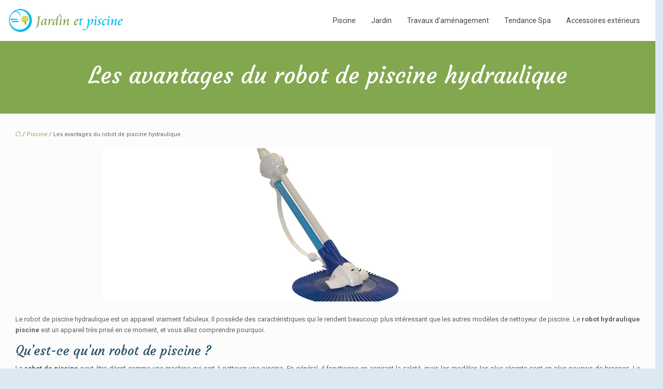

--- FILE ---
content_type: text/html; charset=UTF-8
request_url: https://www.jardinetpiscine.fr/les-avantages-du-robot-de-piscine-hydraulique/
body_size: 12042
content:
<!DOCTYPE html>
<html lang="fr-FR">
<head>
<meta charset="UTF-8" />
<meta name="viewport" content="width=device-width">
<link rel="shortcut icon" href="/wp-content/uploads/2015/10/jardin-et-piscine3-1.png" />
<script type="application/ld+json">
{
    "@context": "https://schema.org",
    "@graph": [
        {
            "@type": "WebSite",
            "@id": "https://www.jardinetpiscine.fr#website",
            "url": "https://www.jardinetpiscine.fr",
            "name": "Jardinet piscine",
            "inLanguage": "fr-FR",
            "publisher": {
                "@id": "https://www.jardinetpiscine.fr#organization"
            }
        },
        {
            "@type": "Organization",
            "@id": "https://www.jardinetpiscine.fr#organization",
            "name": "Jardinet piscine",
            "url": "https://www.jardinetpiscine.fr",
            "logo": {
                "@type": "ImageObject",
                "@id": "https://www.jardinetpiscine.fr#logo",
                "url": "https://www.jardinetpiscine.fr/wp-content/uploads/2022/04/jardin-et-piscine2.png"
            }
        },
        {
            "@type": "Person",
            "@id": "https://www.jardinetpiscine.fr/author/jardinet@piscine#person",
            "name": "jardinet@piscine",
            "jobTitle": "Rédaction Web",
            "url": "https://www.jardinetpiscine.fr/author/jardinet@piscine",
            "worksFor": {
                "@id": "https://www.jardinetpiscine.fr#organization"
            },
            "image": {
                "@type": "ImageObject",
                "url": ""
            }
        },
        {
            "@type": "WebPage",
            "@id": "https://www.jardinetpiscine.fr/les-avantages-du-robot-de-piscine-hydraulique/#webpage",
            "url": "https://www.jardinetpiscine.fr/les-avantages-du-robot-de-piscine-hydraulique/",
            "name": "Le robot de piscine hydraulique et ses particularités",
            "isPartOf": {
                "@id": "https://www.jardinetpiscine.fr#website"
            },
            "breadcrumb": {
                "@id": "https://www.jardinetpiscine.fr/les-avantages-du-robot-de-piscine-hydraulique/#breadcrumb"
            },
            "inLanguage": "fr_FR",
            "primaryImageOfPage": {
                "@id": "https://www.jardinetpiscine.fr/wp-content/uploads/2020/03/robot-de-piscine-hydraulique-1.jpg"
            }
        },
        {
            "@type": "Article",
            "@id": "https://www.jardinetpiscine.fr/les-avantages-du-robot-de-piscine-hydraulique/#article",
            "headline": "Les avantages du robot de piscine hydraulique",
            "description": "Grâce à ses nombreux atouts, le robot de piscine hydraulique est considéré par beaucoup d’utilisateurs comme le meilleur modèle de nettoyeur de piscine.",
            "mainEntityOfPage": {
                "@id": "https://www.jardinetpiscine.fr/les-avantages-du-robot-de-piscine-hydraulique/#webpage"
            },
            "image": {
                "@type": "ImageObject",
                "@id": "https://www.jardinetpiscine.fr/wp-content/uploads/2020/03/robot-de-piscine-hydraulique-1.jpg",
                "url": "https://www.jardinetpiscine.fr/wp-content/uploads/2020/03/robot-de-piscine-hydraulique-1.jpg",
                "width": 880,
                "height": 300,
                "alt": "robot de piscine hydraulique"
            },
            "wordCount": 940,
            "isAccessibleForFree": true,
            "articleSection": [
                "Piscine"
            ],
            "datePublished": "2020-03-18T12:13:56+00:00",
            "author": {
                "@id": "https://www.jardinetpiscine.fr/author/jardinet@piscine#person"
            },
            "publisher": {
                "@id": "https://www.jardinetpiscine.fr#organization"
            },
            "inLanguage": "fr-FR"
        },
        {
            "@type": "BreadcrumbList",
            "@id": "https://www.jardinetpiscine.fr/les-avantages-du-robot-de-piscine-hydraulique/#breadcrumb",
            "itemListElement": [
                {
                    "@type": "ListItem",
                    "position": 1,
                    "name": "Accueil",
                    "item": "https://www.jardinetpiscine.fr/"
                },
                {
                    "@type": "ListItem",
                    "position": 2,
                    "name": "Piscine",
                    "item": "https://www.jardinetpiscine.fr/piscine/"
                },
                {
                    "@type": "ListItem",
                    "position": 3,
                    "name": "Les avantages du robot de piscine hydraulique",
                    "item": "https://www.jardinetpiscine.fr/les-avantages-du-robot-de-piscine-hydraulique/"
                }
            ]
        }
    ]
}</script>
<meta name='robots' content='max-image-preview:large' />
<title>Le robot de piscine hydraulique et ses particularités</title><meta name="description" content="Grâce à ses nombreux atouts, le robot de piscine hydraulique est considéré par beaucoup d’utilisateurs comme le meilleur modèle de nettoyeur de piscine."><link rel="alternate" title="oEmbed (JSON)" type="application/json+oembed" href="https://www.jardinetpiscine.fr/wp-json/oembed/1.0/embed?url=https%3A%2F%2Fwww.jardinetpiscine.fr%2Fles-avantages-du-robot-de-piscine-hydraulique%2F" />
<link rel="alternate" title="oEmbed (XML)" type="text/xml+oembed" href="https://www.jardinetpiscine.fr/wp-json/oembed/1.0/embed?url=https%3A%2F%2Fwww.jardinetpiscine.fr%2Fles-avantages-du-robot-de-piscine-hydraulique%2F&#038;format=xml" />
<style id='wp-img-auto-sizes-contain-inline-css' type='text/css'>
img:is([sizes=auto i],[sizes^="auto," i]){contain-intrinsic-size:3000px 1500px}
/*# sourceURL=wp-img-auto-sizes-contain-inline-css */
</style>
<style id='wp-block-library-inline-css' type='text/css'>
:root{--wp-block-synced-color:#7a00df;--wp-block-synced-color--rgb:122,0,223;--wp-bound-block-color:var(--wp-block-synced-color);--wp-editor-canvas-background:#ddd;--wp-admin-theme-color:#007cba;--wp-admin-theme-color--rgb:0,124,186;--wp-admin-theme-color-darker-10:#006ba1;--wp-admin-theme-color-darker-10--rgb:0,107,160.5;--wp-admin-theme-color-darker-20:#005a87;--wp-admin-theme-color-darker-20--rgb:0,90,135;--wp-admin-border-width-focus:2px}@media (min-resolution:192dpi){:root{--wp-admin-border-width-focus:1.5px}}.wp-element-button{cursor:pointer}:root .has-very-light-gray-background-color{background-color:#eee}:root .has-very-dark-gray-background-color{background-color:#313131}:root .has-very-light-gray-color{color:#eee}:root .has-very-dark-gray-color{color:#313131}:root .has-vivid-green-cyan-to-vivid-cyan-blue-gradient-background{background:linear-gradient(135deg,#00d084,#0693e3)}:root .has-purple-crush-gradient-background{background:linear-gradient(135deg,#34e2e4,#4721fb 50%,#ab1dfe)}:root .has-hazy-dawn-gradient-background{background:linear-gradient(135deg,#faaca8,#dad0ec)}:root .has-subdued-olive-gradient-background{background:linear-gradient(135deg,#fafae1,#67a671)}:root .has-atomic-cream-gradient-background{background:linear-gradient(135deg,#fdd79a,#004a59)}:root .has-nightshade-gradient-background{background:linear-gradient(135deg,#330968,#31cdcf)}:root .has-midnight-gradient-background{background:linear-gradient(135deg,#020381,#2874fc)}:root{--wp--preset--font-size--normal:16px;--wp--preset--font-size--huge:42px}.has-regular-font-size{font-size:1em}.has-larger-font-size{font-size:2.625em}.has-normal-font-size{font-size:var(--wp--preset--font-size--normal)}.has-huge-font-size{font-size:var(--wp--preset--font-size--huge)}.has-text-align-center{text-align:center}.has-text-align-left{text-align:left}.has-text-align-right{text-align:right}.has-fit-text{white-space:nowrap!important}#end-resizable-editor-section{display:none}.aligncenter{clear:both}.items-justified-left{justify-content:flex-start}.items-justified-center{justify-content:center}.items-justified-right{justify-content:flex-end}.items-justified-space-between{justify-content:space-between}.screen-reader-text{border:0;clip-path:inset(50%);height:1px;margin:-1px;overflow:hidden;padding:0;position:absolute;width:1px;word-wrap:normal!important}.screen-reader-text:focus{background-color:#ddd;clip-path:none;color:#444;display:block;font-size:1em;height:auto;left:5px;line-height:normal;padding:15px 23px 14px;text-decoration:none;top:5px;width:auto;z-index:100000}html :where(.has-border-color){border-style:solid}html :where([style*=border-top-color]){border-top-style:solid}html :where([style*=border-right-color]){border-right-style:solid}html :where([style*=border-bottom-color]){border-bottom-style:solid}html :where([style*=border-left-color]){border-left-style:solid}html :where([style*=border-width]){border-style:solid}html :where([style*=border-top-width]){border-top-style:solid}html :where([style*=border-right-width]){border-right-style:solid}html :where([style*=border-bottom-width]){border-bottom-style:solid}html :where([style*=border-left-width]){border-left-style:solid}html :where(img[class*=wp-image-]){height:auto;max-width:100%}:where(figure){margin:0 0 1em}html :where(.is-position-sticky){--wp-admin--admin-bar--position-offset:var(--wp-admin--admin-bar--height,0px)}@media screen and (max-width:600px){html :where(.is-position-sticky){--wp-admin--admin-bar--position-offset:0px}}

/*# sourceURL=wp-block-library-inline-css */
</style><style id='global-styles-inline-css' type='text/css'>
:root{--wp--preset--aspect-ratio--square: 1;--wp--preset--aspect-ratio--4-3: 4/3;--wp--preset--aspect-ratio--3-4: 3/4;--wp--preset--aspect-ratio--3-2: 3/2;--wp--preset--aspect-ratio--2-3: 2/3;--wp--preset--aspect-ratio--16-9: 16/9;--wp--preset--aspect-ratio--9-16: 9/16;--wp--preset--color--black: #000000;--wp--preset--color--cyan-bluish-gray: #abb8c3;--wp--preset--color--white: #ffffff;--wp--preset--color--pale-pink: #f78da7;--wp--preset--color--vivid-red: #cf2e2e;--wp--preset--color--luminous-vivid-orange: #ff6900;--wp--preset--color--luminous-vivid-amber: #fcb900;--wp--preset--color--light-green-cyan: #7bdcb5;--wp--preset--color--vivid-green-cyan: #00d084;--wp--preset--color--pale-cyan-blue: #8ed1fc;--wp--preset--color--vivid-cyan-blue: #0693e3;--wp--preset--color--vivid-purple: #9b51e0;--wp--preset--color--base: #f9f9f9;--wp--preset--color--base-2: #ffffff;--wp--preset--color--contrast: #111111;--wp--preset--color--contrast-2: #636363;--wp--preset--color--contrast-3: #A4A4A4;--wp--preset--color--accent: #cfcabe;--wp--preset--color--accent-2: #c2a990;--wp--preset--color--accent-3: #d8613c;--wp--preset--color--accent-4: #b1c5a4;--wp--preset--color--accent-5: #b5bdbc;--wp--preset--gradient--vivid-cyan-blue-to-vivid-purple: linear-gradient(135deg,rgb(6,147,227) 0%,rgb(155,81,224) 100%);--wp--preset--gradient--light-green-cyan-to-vivid-green-cyan: linear-gradient(135deg,rgb(122,220,180) 0%,rgb(0,208,130) 100%);--wp--preset--gradient--luminous-vivid-amber-to-luminous-vivid-orange: linear-gradient(135deg,rgb(252,185,0) 0%,rgb(255,105,0) 100%);--wp--preset--gradient--luminous-vivid-orange-to-vivid-red: linear-gradient(135deg,rgb(255,105,0) 0%,rgb(207,46,46) 100%);--wp--preset--gradient--very-light-gray-to-cyan-bluish-gray: linear-gradient(135deg,rgb(238,238,238) 0%,rgb(169,184,195) 100%);--wp--preset--gradient--cool-to-warm-spectrum: linear-gradient(135deg,rgb(74,234,220) 0%,rgb(151,120,209) 20%,rgb(207,42,186) 40%,rgb(238,44,130) 60%,rgb(251,105,98) 80%,rgb(254,248,76) 100%);--wp--preset--gradient--blush-light-purple: linear-gradient(135deg,rgb(255,206,236) 0%,rgb(152,150,240) 100%);--wp--preset--gradient--blush-bordeaux: linear-gradient(135deg,rgb(254,205,165) 0%,rgb(254,45,45) 50%,rgb(107,0,62) 100%);--wp--preset--gradient--luminous-dusk: linear-gradient(135deg,rgb(255,203,112) 0%,rgb(199,81,192) 50%,rgb(65,88,208) 100%);--wp--preset--gradient--pale-ocean: linear-gradient(135deg,rgb(255,245,203) 0%,rgb(182,227,212) 50%,rgb(51,167,181) 100%);--wp--preset--gradient--electric-grass: linear-gradient(135deg,rgb(202,248,128) 0%,rgb(113,206,126) 100%);--wp--preset--gradient--midnight: linear-gradient(135deg,rgb(2,3,129) 0%,rgb(40,116,252) 100%);--wp--preset--gradient--gradient-1: linear-gradient(to bottom, #cfcabe 0%, #F9F9F9 100%);--wp--preset--gradient--gradient-2: linear-gradient(to bottom, #C2A990 0%, #F9F9F9 100%);--wp--preset--gradient--gradient-3: linear-gradient(to bottom, #D8613C 0%, #F9F9F9 100%);--wp--preset--gradient--gradient-4: linear-gradient(to bottom, #B1C5A4 0%, #F9F9F9 100%);--wp--preset--gradient--gradient-5: linear-gradient(to bottom, #B5BDBC 0%, #F9F9F9 100%);--wp--preset--gradient--gradient-6: linear-gradient(to bottom, #A4A4A4 0%, #F9F9F9 100%);--wp--preset--gradient--gradient-7: linear-gradient(to bottom, #cfcabe 50%, #F9F9F9 50%);--wp--preset--gradient--gradient-8: linear-gradient(to bottom, #C2A990 50%, #F9F9F9 50%);--wp--preset--gradient--gradient-9: linear-gradient(to bottom, #D8613C 50%, #F9F9F9 50%);--wp--preset--gradient--gradient-10: linear-gradient(to bottom, #B1C5A4 50%, #F9F9F9 50%);--wp--preset--gradient--gradient-11: linear-gradient(to bottom, #B5BDBC 50%, #F9F9F9 50%);--wp--preset--gradient--gradient-12: linear-gradient(to bottom, #A4A4A4 50%, #F9F9F9 50%);--wp--preset--font-size--small: 13px;--wp--preset--font-size--medium: 20px;--wp--preset--font-size--large: 36px;--wp--preset--font-size--x-large: 42px;--wp--preset--spacing--20: min(1.5rem, 2vw);--wp--preset--spacing--30: min(2.5rem, 3vw);--wp--preset--spacing--40: min(4rem, 5vw);--wp--preset--spacing--50: min(6.5rem, 8vw);--wp--preset--spacing--60: min(10.5rem, 13vw);--wp--preset--spacing--70: 3.38rem;--wp--preset--spacing--80: 5.06rem;--wp--preset--spacing--10: 1rem;--wp--preset--shadow--natural: 6px 6px 9px rgba(0, 0, 0, 0.2);--wp--preset--shadow--deep: 12px 12px 50px rgba(0, 0, 0, 0.4);--wp--preset--shadow--sharp: 6px 6px 0px rgba(0, 0, 0, 0.2);--wp--preset--shadow--outlined: 6px 6px 0px -3px rgb(255, 255, 255), 6px 6px rgb(0, 0, 0);--wp--preset--shadow--crisp: 6px 6px 0px rgb(0, 0, 0);}:root { --wp--style--global--content-size: 1320px;--wp--style--global--wide-size: 1920px; }:where(body) { margin: 0; }.wp-site-blocks { padding-top: var(--wp--style--root--padding-top); padding-bottom: var(--wp--style--root--padding-bottom); }.has-global-padding { padding-right: var(--wp--style--root--padding-right); padding-left: var(--wp--style--root--padding-left); }.has-global-padding > .alignfull { margin-right: calc(var(--wp--style--root--padding-right) * -1); margin-left: calc(var(--wp--style--root--padding-left) * -1); }.has-global-padding :where(:not(.alignfull.is-layout-flow) > .has-global-padding:not(.wp-block-block, .alignfull)) { padding-right: 0; padding-left: 0; }.has-global-padding :where(:not(.alignfull.is-layout-flow) > .has-global-padding:not(.wp-block-block, .alignfull)) > .alignfull { margin-left: 0; margin-right: 0; }.wp-site-blocks > .alignleft { float: left; margin-right: 2em; }.wp-site-blocks > .alignright { float: right; margin-left: 2em; }.wp-site-blocks > .aligncenter { justify-content: center; margin-left: auto; margin-right: auto; }:where(.wp-site-blocks) > * { margin-block-start: 1.2rem; margin-block-end: 0; }:where(.wp-site-blocks) > :first-child { margin-block-start: 0; }:where(.wp-site-blocks) > :last-child { margin-block-end: 0; }:root { --wp--style--block-gap: 1.2rem; }:root :where(.is-layout-flow) > :first-child{margin-block-start: 0;}:root :where(.is-layout-flow) > :last-child{margin-block-end: 0;}:root :where(.is-layout-flow) > *{margin-block-start: 1.2rem;margin-block-end: 0;}:root :where(.is-layout-constrained) > :first-child{margin-block-start: 0;}:root :where(.is-layout-constrained) > :last-child{margin-block-end: 0;}:root :where(.is-layout-constrained) > *{margin-block-start: 1.2rem;margin-block-end: 0;}:root :where(.is-layout-flex){gap: 1.2rem;}:root :where(.is-layout-grid){gap: 1.2rem;}.is-layout-flow > .alignleft{float: left;margin-inline-start: 0;margin-inline-end: 2em;}.is-layout-flow > .alignright{float: right;margin-inline-start: 2em;margin-inline-end: 0;}.is-layout-flow > .aligncenter{margin-left: auto !important;margin-right: auto !important;}.is-layout-constrained > .alignleft{float: left;margin-inline-start: 0;margin-inline-end: 2em;}.is-layout-constrained > .alignright{float: right;margin-inline-start: 2em;margin-inline-end: 0;}.is-layout-constrained > .aligncenter{margin-left: auto !important;margin-right: auto !important;}.is-layout-constrained > :where(:not(.alignleft):not(.alignright):not(.alignfull)){max-width: var(--wp--style--global--content-size);margin-left: auto !important;margin-right: auto !important;}.is-layout-constrained > .alignwide{max-width: var(--wp--style--global--wide-size);}body .is-layout-flex{display: flex;}.is-layout-flex{flex-wrap: wrap;align-items: center;}.is-layout-flex > :is(*, div){margin: 0;}body .is-layout-grid{display: grid;}.is-layout-grid > :is(*, div){margin: 0;}body{--wp--style--root--padding-top: 0px;--wp--style--root--padding-right: var(--wp--preset--spacing--50);--wp--style--root--padding-bottom: 0px;--wp--style--root--padding-left: var(--wp--preset--spacing--50);}a:where(:not(.wp-element-button)){text-decoration: underline;}:root :where(a:where(:not(.wp-element-button)):hover){text-decoration: none;}:root :where(.wp-element-button, .wp-block-button__link){background-color: var(--wp--preset--color--contrast);border-radius: .33rem;border-color: var(--wp--preset--color--contrast);border-width: 0;color: var(--wp--preset--color--base);font-family: inherit;font-size: var(--wp--preset--font-size--small);font-style: normal;font-weight: 500;letter-spacing: inherit;line-height: inherit;padding-top: 0.6rem;padding-right: 1rem;padding-bottom: 0.6rem;padding-left: 1rem;text-decoration: none;text-transform: inherit;}:root :where(.wp-element-button:hover, .wp-block-button__link:hover){background-color: var(--wp--preset--color--contrast-2);border-color: var(--wp--preset--color--contrast-2);color: var(--wp--preset--color--base);}:root :where(.wp-element-button:focus, .wp-block-button__link:focus){background-color: var(--wp--preset--color--contrast-2);border-color: var(--wp--preset--color--contrast-2);color: var(--wp--preset--color--base);outline-color: var(--wp--preset--color--contrast);outline-offset: 2px;outline-style: dotted;outline-width: 1px;}:root :where(.wp-element-button:active, .wp-block-button__link:active){background-color: var(--wp--preset--color--contrast);color: var(--wp--preset--color--base);}:root :where(.wp-element-caption, .wp-block-audio figcaption, .wp-block-embed figcaption, .wp-block-gallery figcaption, .wp-block-image figcaption, .wp-block-table figcaption, .wp-block-video figcaption){color: var(--wp--preset--color--contrast-2);font-family: var(--wp--preset--font-family--body);font-size: 0.8rem;}.has-black-color{color: var(--wp--preset--color--black) !important;}.has-cyan-bluish-gray-color{color: var(--wp--preset--color--cyan-bluish-gray) !important;}.has-white-color{color: var(--wp--preset--color--white) !important;}.has-pale-pink-color{color: var(--wp--preset--color--pale-pink) !important;}.has-vivid-red-color{color: var(--wp--preset--color--vivid-red) !important;}.has-luminous-vivid-orange-color{color: var(--wp--preset--color--luminous-vivid-orange) !important;}.has-luminous-vivid-amber-color{color: var(--wp--preset--color--luminous-vivid-amber) !important;}.has-light-green-cyan-color{color: var(--wp--preset--color--light-green-cyan) !important;}.has-vivid-green-cyan-color{color: var(--wp--preset--color--vivid-green-cyan) !important;}.has-pale-cyan-blue-color{color: var(--wp--preset--color--pale-cyan-blue) !important;}.has-vivid-cyan-blue-color{color: var(--wp--preset--color--vivid-cyan-blue) !important;}.has-vivid-purple-color{color: var(--wp--preset--color--vivid-purple) !important;}.has-base-color{color: var(--wp--preset--color--base) !important;}.has-base-2-color{color: var(--wp--preset--color--base-2) !important;}.has-contrast-color{color: var(--wp--preset--color--contrast) !important;}.has-contrast-2-color{color: var(--wp--preset--color--contrast-2) !important;}.has-contrast-3-color{color: var(--wp--preset--color--contrast-3) !important;}.has-accent-color{color: var(--wp--preset--color--accent) !important;}.has-accent-2-color{color: var(--wp--preset--color--accent-2) !important;}.has-accent-3-color{color: var(--wp--preset--color--accent-3) !important;}.has-accent-4-color{color: var(--wp--preset--color--accent-4) !important;}.has-accent-5-color{color: var(--wp--preset--color--accent-5) !important;}.has-black-background-color{background-color: var(--wp--preset--color--black) !important;}.has-cyan-bluish-gray-background-color{background-color: var(--wp--preset--color--cyan-bluish-gray) !important;}.has-white-background-color{background-color: var(--wp--preset--color--white) !important;}.has-pale-pink-background-color{background-color: var(--wp--preset--color--pale-pink) !important;}.has-vivid-red-background-color{background-color: var(--wp--preset--color--vivid-red) !important;}.has-luminous-vivid-orange-background-color{background-color: var(--wp--preset--color--luminous-vivid-orange) !important;}.has-luminous-vivid-amber-background-color{background-color: var(--wp--preset--color--luminous-vivid-amber) !important;}.has-light-green-cyan-background-color{background-color: var(--wp--preset--color--light-green-cyan) !important;}.has-vivid-green-cyan-background-color{background-color: var(--wp--preset--color--vivid-green-cyan) !important;}.has-pale-cyan-blue-background-color{background-color: var(--wp--preset--color--pale-cyan-blue) !important;}.has-vivid-cyan-blue-background-color{background-color: var(--wp--preset--color--vivid-cyan-blue) !important;}.has-vivid-purple-background-color{background-color: var(--wp--preset--color--vivid-purple) !important;}.has-base-background-color{background-color: var(--wp--preset--color--base) !important;}.has-base-2-background-color{background-color: var(--wp--preset--color--base-2) !important;}.has-contrast-background-color{background-color: var(--wp--preset--color--contrast) !important;}.has-contrast-2-background-color{background-color: var(--wp--preset--color--contrast-2) !important;}.has-contrast-3-background-color{background-color: var(--wp--preset--color--contrast-3) !important;}.has-accent-background-color{background-color: var(--wp--preset--color--accent) !important;}.has-accent-2-background-color{background-color: var(--wp--preset--color--accent-2) !important;}.has-accent-3-background-color{background-color: var(--wp--preset--color--accent-3) !important;}.has-accent-4-background-color{background-color: var(--wp--preset--color--accent-4) !important;}.has-accent-5-background-color{background-color: var(--wp--preset--color--accent-5) !important;}.has-black-border-color{border-color: var(--wp--preset--color--black) !important;}.has-cyan-bluish-gray-border-color{border-color: var(--wp--preset--color--cyan-bluish-gray) !important;}.has-white-border-color{border-color: var(--wp--preset--color--white) !important;}.has-pale-pink-border-color{border-color: var(--wp--preset--color--pale-pink) !important;}.has-vivid-red-border-color{border-color: var(--wp--preset--color--vivid-red) !important;}.has-luminous-vivid-orange-border-color{border-color: var(--wp--preset--color--luminous-vivid-orange) !important;}.has-luminous-vivid-amber-border-color{border-color: var(--wp--preset--color--luminous-vivid-amber) !important;}.has-light-green-cyan-border-color{border-color: var(--wp--preset--color--light-green-cyan) !important;}.has-vivid-green-cyan-border-color{border-color: var(--wp--preset--color--vivid-green-cyan) !important;}.has-pale-cyan-blue-border-color{border-color: var(--wp--preset--color--pale-cyan-blue) !important;}.has-vivid-cyan-blue-border-color{border-color: var(--wp--preset--color--vivid-cyan-blue) !important;}.has-vivid-purple-border-color{border-color: var(--wp--preset--color--vivid-purple) !important;}.has-base-border-color{border-color: var(--wp--preset--color--base) !important;}.has-base-2-border-color{border-color: var(--wp--preset--color--base-2) !important;}.has-contrast-border-color{border-color: var(--wp--preset--color--contrast) !important;}.has-contrast-2-border-color{border-color: var(--wp--preset--color--contrast-2) !important;}.has-contrast-3-border-color{border-color: var(--wp--preset--color--contrast-3) !important;}.has-accent-border-color{border-color: var(--wp--preset--color--accent) !important;}.has-accent-2-border-color{border-color: var(--wp--preset--color--accent-2) !important;}.has-accent-3-border-color{border-color: var(--wp--preset--color--accent-3) !important;}.has-accent-4-border-color{border-color: var(--wp--preset--color--accent-4) !important;}.has-accent-5-border-color{border-color: var(--wp--preset--color--accent-5) !important;}.has-vivid-cyan-blue-to-vivid-purple-gradient-background{background: var(--wp--preset--gradient--vivid-cyan-blue-to-vivid-purple) !important;}.has-light-green-cyan-to-vivid-green-cyan-gradient-background{background: var(--wp--preset--gradient--light-green-cyan-to-vivid-green-cyan) !important;}.has-luminous-vivid-amber-to-luminous-vivid-orange-gradient-background{background: var(--wp--preset--gradient--luminous-vivid-amber-to-luminous-vivid-orange) !important;}.has-luminous-vivid-orange-to-vivid-red-gradient-background{background: var(--wp--preset--gradient--luminous-vivid-orange-to-vivid-red) !important;}.has-very-light-gray-to-cyan-bluish-gray-gradient-background{background: var(--wp--preset--gradient--very-light-gray-to-cyan-bluish-gray) !important;}.has-cool-to-warm-spectrum-gradient-background{background: var(--wp--preset--gradient--cool-to-warm-spectrum) !important;}.has-blush-light-purple-gradient-background{background: var(--wp--preset--gradient--blush-light-purple) !important;}.has-blush-bordeaux-gradient-background{background: var(--wp--preset--gradient--blush-bordeaux) !important;}.has-luminous-dusk-gradient-background{background: var(--wp--preset--gradient--luminous-dusk) !important;}.has-pale-ocean-gradient-background{background: var(--wp--preset--gradient--pale-ocean) !important;}.has-electric-grass-gradient-background{background: var(--wp--preset--gradient--electric-grass) !important;}.has-midnight-gradient-background{background: var(--wp--preset--gradient--midnight) !important;}.has-gradient-1-gradient-background{background: var(--wp--preset--gradient--gradient-1) !important;}.has-gradient-2-gradient-background{background: var(--wp--preset--gradient--gradient-2) !important;}.has-gradient-3-gradient-background{background: var(--wp--preset--gradient--gradient-3) !important;}.has-gradient-4-gradient-background{background: var(--wp--preset--gradient--gradient-4) !important;}.has-gradient-5-gradient-background{background: var(--wp--preset--gradient--gradient-5) !important;}.has-gradient-6-gradient-background{background: var(--wp--preset--gradient--gradient-6) !important;}.has-gradient-7-gradient-background{background: var(--wp--preset--gradient--gradient-7) !important;}.has-gradient-8-gradient-background{background: var(--wp--preset--gradient--gradient-8) !important;}.has-gradient-9-gradient-background{background: var(--wp--preset--gradient--gradient-9) !important;}.has-gradient-10-gradient-background{background: var(--wp--preset--gradient--gradient-10) !important;}.has-gradient-11-gradient-background{background: var(--wp--preset--gradient--gradient-11) !important;}.has-gradient-12-gradient-background{background: var(--wp--preset--gradient--gradient-12) !important;}.has-small-font-size{font-size: var(--wp--preset--font-size--small) !important;}.has-medium-font-size{font-size: var(--wp--preset--font-size--medium) !important;}.has-large-font-size{font-size: var(--wp--preset--font-size--large) !important;}.has-x-large-font-size{font-size: var(--wp--preset--font-size--x-large) !important;}
/*# sourceURL=global-styles-inline-css */
</style>

<link rel='stylesheet' id='default-css' href='https://www.jardinetpiscine.fr/wp-content/themes/factory-templates-4/style.css?ver=ee8b9743e04ed60c4db0cf70a5db994c' type='text/css' media='all' />
<link rel='stylesheet' id='bootstrap5-css' href='https://www.jardinetpiscine.fr/wp-content/themes/factory-templates-4/css/bootstrap.min.css?ver=ee8b9743e04ed60c4db0cf70a5db994c' type='text/css' media='all' />
<link rel='stylesheet' id='bootstrap-icon-css' href='https://www.jardinetpiscine.fr/wp-content/themes/factory-templates-4/css/bootstrap-icons.css?ver=ee8b9743e04ed60c4db0cf70a5db994c' type='text/css' media='all' />
<link rel='stylesheet' id='global-css' href='https://www.jardinetpiscine.fr/wp-content/themes/factory-templates-4/css/global.css?ver=ee8b9743e04ed60c4db0cf70a5db994c' type='text/css' media='all' />
<link rel='stylesheet' id='light-theme-css' href='https://www.jardinetpiscine.fr/wp-content/themes/factory-templates-4/css/light.css?ver=ee8b9743e04ed60c4db0cf70a5db994c' type='text/css' media='all' />
<script type="text/javascript" src="https://code.jquery.com/jquery-3.2.1.min.js?ver=ee8b9743e04ed60c4db0cf70a5db994c" id="jquery3.2.1-js"></script>
<script type="text/javascript" src="https://www.jardinetpiscine.fr/wp-content/themes/factory-templates-4/js/fn.js?ver=ee8b9743e04ed60c4db0cf70a5db994c" id="default_script-js"></script>
<link rel="https://api.w.org/" href="https://www.jardinetpiscine.fr/wp-json/" /><link rel="alternate" title="JSON" type="application/json" href="https://www.jardinetpiscine.fr/wp-json/wp/v2/posts/694" /><link rel="EditURI" type="application/rsd+xml" title="RSD" href="https://www.jardinetpiscine.fr/xmlrpc.php?rsd" />
<link rel="canonical" href="https://www.jardinetpiscine.fr/les-avantages-du-robot-de-piscine-hydraulique/" />
<link rel='shortlink' href='https://www.jardinetpiscine.fr/?p=694' />
 
<meta name="google-site-verification" content="WsLhRw4_ionSH4jAMytAbKRLcGT3wwGtFeztLi8p_Xw" />
<script>
  (function(i,s,o,g,r,a,m){i['GoogleAnalyticsObject']=r;i[r]=i[r]||function(){
  (i[r].q=i[r].q||[]).push(arguments)},i[r].l=1*new Date();a=s.createElement(o),
  m=s.getElementsByTagName(o)[0];a.async=1;a.src=g;m.parentNode.insertBefore(a,m)
  })(window,document,'script','https://www.google-analytics.com/analytics.js','ga');

  ga('create', 'UA-71257553-10', 'auto');
  ga('send', 'pageview');

</script>
<meta name="google-site-verification" content="PFDrkqUzVGKpNAroud470x3sNBiJqdWFwUAGvwBLEeI" />
<link href="https://fonts.googleapis.com/css2?family=Courgette&family=Roboto:ital,wght@0,100;0,300;0,400;0,500;0,700;0,900;1,100;1,300;1,400;1,500;1,700;1,900&display=swap" rel="stylesheet"> 
<style type="text/css">
.default_color_background,.menu-bars{background-color : #83a74e }.default_color_text,a,h1 span,h2 span,h3 span,h4 span,h5 span,h6 span{color :#83a74e }.navigation li a,.navigation li.disabled,.navigation li.active a,.owl-dots .owl-dot.active span,.owl-dots .owl-dot:hover span{background-color: #83a74e;}
.block-spc{border-color:#83a74e}
.page-content a{color : #83a74e }.page-content a:hover{color : #3596d1 }nav.navbar{background-color:#fff} .main-navigation {padding:0px;}.main-navigation.scrolled{padding:0px;}.main-navigation nav li{padding:20px 15px;}.main-navigation  .logo-sticky{height: 35px;}@media(min-width:990px){nav li a{padding:0px!important}}nav li a{font-size:14px;}nav li a{line-height:24px;}nav li a{color:#444444!important;}nav li:hover > a,.current-menu-item > a{color:#83a74e!important;}.main-navigation .sub-menu{padding:0px}.main-navigation ul ul li{padding:10px}.archive h1{color:#fff!important;}.category .subheader,.single .subheader{padding:40px 15px }.archive h1{text-align:center!important;} .archive h1{font-size:45px}  .archive h2,.cat-description h2{font-size:25px} .archive h2 a,.cat-description h2{color:#444444!important;}.archive .readmore{background-color:#83a74e;}.archive .readmore{color:#fff;}.archive .readmore:hover{background-color:#3596d1;}.archive .readmore:hover{color:#fff;}.archive .readmore{padding:8px 20px;}.archive .readmore{border-width: 0px}.single h1{color:#fff!important;}.single .the-post h2{color:#284f67!important;}.single .the-post h3{color:#284f67!important;}.single .the-post h4{color:#284f67!important;}.single .the-post h5{color:#284f67!important;}.single .the-post h6{color:#284f67!important;} .single .post-content a{color:#83a74e} .single .post-content a:hover{color:#3596d1}.single h1{text-align:center!important;}.single h1{font-size: 45px}.single h2{font-size: 25px}.single h3{font-size: 21px}.single h4{font-size: 18px}.single h5{font-size: 16px}.single h6{font-size: 15px}footer{background-position:top }  footer a{color: #ff0000}#back_to_top{background-color:#93b6cd;}#back_to_top i, #back_to_top svg{color:#fff;} footer{padding:70px 0px 50px} #back_to_top {padding:3px 5px 6px;}</style>
<style>:root {
    --color-primary: #83a74e;
    --color-primary-light: #aad965;
    --color-primary-dark: #5b7436;
    --color-primary-hover: #759646;
    --color-primary-muted: #d1ff7c;
            --color-background: #dce9f3;
    --color-text: #000000;
} </style>
<style id="custom-st" type="text/css">
body{font-family:"Roboto",Arial,Tahoma,sans-serif;font-size:13px;line-height:21px;font-weight:400;color:#626262;background-repeat:no-repeat;background-position:center top;}h1,h2,h3,h4,h5,h6{font-family:"Courgette",Helvetica,Arial,sans-serif;font-weight:300;}.list-arrow,footer ul{list-style:none;padding-left:0!important;}.accordion-section .accordion-title{padding:15px 30px;background-color:#3596d1;color:#fff;}.accordion-content{background-color:rgb(249,249,249);padding:15px 30px!important;}footer{color:#ccc;}footer img{padding-bottom:20px;}footer .footer-widget{font-size:21px;margin-bottom:20px;color:#fff;border-bottom:none!important;}footer ul li{transition:.5s all ease;padding:.4em 0;}.widget_sidebar .sidebar-widget{color:#222;line-height:30px;padding-bottom:10px;}.widget_sidebar{margin-bottom:40px;}.post{padding:40px 30px;box-shadow:0 10px 30px rgb(0 0 0 / 7%);margin:10px;background:#93b6cd14;}.single .post-content{margin-bottom:0px;padding:30px;}.main-navigation .menu-item-has-children:after {top:15px;color:#58d8d0;}@media (max-width:996px){.main-navigation nav li{padding:0px;}.b4-col-right{background-color:rgba(255,255,255,0.8)!important;}.b5 > span{opacity:0.8;}}</style>
</head> 

<body class="wp-singular post-template-default single single-post postid-694 single-format-standard wp-theme-factory-templates-4 catid-3" style="background-color: #dce9f3;">

<div class="main-navigation  container-xxl is_sticky none-mobile">
<nav class="navbar navbar-expand-lg  container-xxl">

<a id="logo" href="https://www.jardinetpiscine.fr">
<img class="logo-main" src="/wp-content/uploads/2022/04/jardin-et-piscine2.png"   alt="logo">
<img class="logo-sticky" src="/wp-content/uploads/2022/04/jardin-et-piscine2.png" width="auto" height="35px" alt="logo"></a>

    <button class="navbar-toggler" type="button" data-bs-toggle="collapse" data-bs-target="#navbarSupportedContent" aria-controls="navbarSupportedContent" aria-expanded="false" aria-label="Toggle navigation">
      <span class="navbar-toggler-icon"><i class="bi bi-list"></i></span>
    </button>

    <div class="collapse navbar-collapse" id="navbarSupportedContent">

<ul id="main-menu" class="classic-menu navbar-nav ms-auto mb-2 mb-lg-0"><li id="menu-item-149" class="menu-item menu-item-type-taxonomy menu-item-object-category current-post-ancestor current-menu-parent current-post-parent"><a href="https://www.jardinetpiscine.fr/piscine/">Piscine</a></li>
<li id="menu-item-148" class="menu-item menu-item-type-taxonomy menu-item-object-category"><a href="https://www.jardinetpiscine.fr/jardin/">Jardin</a></li>
<li id="menu-item-150" class="menu-item menu-item-type-taxonomy menu-item-object-category"><a href="https://www.jardinetpiscine.fr/travaux-damenagement/">Travaux d&rsquo;aménagement</a></li>
<li id="menu-item-232" class="menu-item menu-item-type-taxonomy menu-item-object-category"><a href="https://www.jardinetpiscine.fr/tendance-spa/">Tendance Spa</a></li>
<li id="menu-item-334" class="menu-item menu-item-type-taxonomy menu-item-object-category"><a href="https://www.jardinetpiscine.fr/accessoires-exterieurs/">Accessoires extérieurs</a></li>
</ul>
</div>
</nav>
</div><!--menu-->
<div style="background-color:#FCFCFC" class="body-content container-xxl px-0    add-top">
  

<div class="container-xxl subheader" style=" background-image:url();background-position:center ; background-color:#83a74e;">
<div id="mask" style=""></div>	
<div class="container-xxl"><h1 class="title">Les avantages du robot de piscine hydraulique</h1></div></div>	



<div class="post-content container-xxl"> 


<div class="row">
<div class="  col-xxl-9  col-md-12">	



<div class="all-post-content">
<article>
<div style="font-size: 11px" class="breadcrumb"><a href="/"><i class="bi bi-house"></i></a>&nbsp;/&nbsp;<a href="https://www.jardinetpiscine.fr/piscine/">Piscine</a>&nbsp;/&nbsp;Les avantages du robot de piscine hydraulique</div>
 <div class="text-center mb-4"><img class="img-fluid" caption="" alt="robot de piscine hydraulique" src="https://www.jardinetpiscine.fr/wp-content/uploads/2020/03/robot-de-piscine-hydraulique-1.jpg" /></div><div class="the-post">





<p>Le robot de piscine hydraulique est un appareil vraiment fabuleux. Il possède des caractéristiques qui le rendent beaucoup plus intéressant que les autres modèles de nettoyeur de piscine. Le <strong>robot hydraulique piscine </strong>est un appareil très prisé en ce moment, et vous allez comprendre pourquoi.</p>
<h2><strong>Qu’est-ce qu’un robot de piscine ?</strong></h2>
<p>Le <strong>robot de piscine</strong> peut être décrit comme une machine qui sert à nettoyer une piscine. En général, il fonctionne en aspirant la saleté, mais les modèles les plus récents sont en plus pourvus de brosses. Le <strong>robot nettoyeur piscine </strong>est un appareil vraiment pratique. Avant son invention, il fallait vider toute l’eau avant de pouvoir nettoyer le fond et les parois du bassin. Avec l’apparition du robot nettoyeur, la piscine n’avait plus besoin d’être entièrement vidée.</p>
<p>Le premier robot de piscine a vu le jour en 1951, et depuis, il n’a cessé d’être amélioré. Ce fut un ingénieur sud-africain du nom de Chauvier qui créa le premier robot automatique nettoyeur de piscine À cette époque, le robot était uniquement capable de travailler dans une piscine vidée car il ne supportait pas encore le contact avec l’eau. Ce n’est que plus tard que l’inventeur développa un prototype étanche sous l’eau. Il faudra attendre 1974 avant que les nettoyeurs de piscine ne soient véritablement commercialisés.  Depuis, les fabricants n’ont cessé de se multiplier et d’apporter toutes les améliorations possibles. Aujourd’hui, le robot de piscine est un véritable bijou de la domotique.</p>
<p>Si vous souhaitez en connaître davantage sur le robot nettoyeur de piscine, rendez-vous sur <a href="https://www.irrijardin.fr/boutique/robot-hydraulique">www.irrijardin.fr</a>.</p>
<h2><strong>Les différents types de robot de piscine</strong></h2>
<p>Actuellement, il est possible de distinguer trois types de robot de piscine : le robot de piscine électrique, l’aspirateur de piscine et le <strong>robot piscine hydraulique</strong>.</p>
<p>Le robot de piscine électrique élimine la saleté présente dans le bassin en l’aspirant. Les différents détritus seront ensuite stockés dans un sac filtrant.  Le robot de piscine électrique est généralement équipé de brosses. Cet appareil est capable d’aspirer et de brosser simultanément les parties qu’il nettoie. Ce type de nettoyeur est bien adapté pour les piscines enterrées et de grande taille, mais il convient tout de même pour n’importe quel bassin. Les robots les plus récents sont autonomes. Tout ce que vous aurez à faire, c’est de le mettre à l’eau, et il se chargera de nettoyer toute la surface de la piscine pour vous. Certains modèles ne fonctionnent qu’au contact de l’eau. Dès que vous les retirez, ils s’arrêtent automatiquement.</p>
<p>L’aspirateur de piscine a un fonctionnement semblable à  un aspirateur domestique. Contrairement à un robot de piscine, c’est un outil que vous devez manipuler. Il s’agit d’un nettoyeur étanche qui peut être plongé sans crainte dans l’eau d’une piscine. Son utilisation requiert souvent l’achat d’un manche télescopique pour pouvoir atteindre la saleté située au fond du bassin. L’aspirateur de piscine fonctionne généralement grâce à des piles ou une batterie intégrée.</p>
<p>Le robot de piscine hydraulique est un dispositif bien plus complexe, mais bien plus efficace. Il fonctionne grâce à un circuit de filtration préalablement installé sur la piscine. Le robot de piscine hydraulique est capable de se déplacer aléatoirement dans le bassin. Même s’il se contente uniquement d’aspirer la saleté, il n’en est pas moins performant.</p>
<h2><strong>Les particularités du robot de piscine hydraulique </strong></h2>
<p>Il est possible de distinguer trois sortes de robots de piscine hydraulique: les robots sur aspiration, les robots avec suppresseur et les robots à pompe.  Peu importe le modèle, le robot hydraulique convient aussi bien pour une piscine hors-sol qu’une piscine enterrée. Le type de revêtement  (carrelage, coque, liner, etc.) ainsi que les formes de la piscine ne vont pas non plus poser de problèmes. Avec un robot nettoyeur hydraulique, l’eau de votre piscine sera constamment purifiée et débarrassée de toutes impuretés. </p>
<p>Contrairement à un aspirateur de piscine, le nettoyeur hydraulique fonctionne de manière autonome. Tout ce que vous aurez à faire c’est de le mettre à l’eau, et il fera tout le reste sans que vous ayez à vous en occuper. De plus, le robot de piscine hydraulique s’installe très simplement. Même s’il comprend de nombreux éléments, vous devrez vous en sortir sans trop de peine. Le nettoyeur est toujours livré avec un manuel d’assemblage, ce qui devrait vous faciliter la tâche. Si vous n’avez pas envie de le monter vous-même, vous pouvez toujours faire appel à un artisan.</p>
<p>Ce qui distingue le robot de piscine hydraulique des autres modèles de nettoyeurs, c’est qu’il effectue un nettoyage vraiment satisfaisant.  Le robot de piscine électrique, par exemple, n’est pas aussi performant que le nettoyeur hydraulique alors qu’il coûte beaucoup plus cher et tombe en panne beaucoup plus souvent.</p>
<h2><strong>Les faiblesses du robot de piscine hydraulique</strong></h2>
<p>Malgré ses performances accrues, le robot de piscine hydraulique a tout de même ses faiblesses.</p>
<p>Les modèles de nettoyeur hydraulique qui ne possèdent pas de suppresseur fonctionnent très lentement.  Ils mettent énormément de temps avant de purifier toute l’eau d’une piscine. Sur ce type de robot de piscine, vous pouvez ajouter un suppresseur pour augmenter ses performances, mais vous aurez à acheter cet équipement à part.</p>
<p>Pour ce qui est de l’entretien du robot, vous aurez à le faire aussi régulièrement que possible. Vous devez le rincer à l’eau claire après l’avoir utilisé, et vider tout le contenu des bacs ou des sacs filtrants.</p>




</div>
</article>




<div class="row nav-post-cat"><div class="col-6"><a href="https://www.jardinetpiscine.fr/delais-d-execution-comment-eviter-les-mauvaises-surprises-lors-de-vos-travaux-exterieurs/"><i class="bi bi-arrow-left"></i>Délais d&rsquo;exécution : comment éviter les mauvaises surprises lors de vos travaux extérieurs ?</a></div><div class="col-6"><a href="https://www.jardinetpiscine.fr/traitement-du-bois-quelles-methodes-pour-prolonger-la-duree-de-vie-de-vos-clotures/"><i class="bi bi-arrow-left"></i>Traitement du bois : quelles méthodes pour prolonger la durée de vie de vos clôtures ?</a></div></div>

</div>

</div>	


<div class="col-xxl-3 col-md-12">
<div class="sidebar">
<div class="widget-area">





<div class='widget_sidebar'><div class='sidebar-widget'>À la une</div><div class='textwidget sidebar-ma'><div class="row mb-2"><div class="col-12"><a href="https://www.jardinetpiscine.fr/chaussures-de-securite-pour-le-jardin-quels-modeles-sont-adaptes-aux-travaux-exterieurs/">Chaussures de sécurité pour le jardin : quels modèles sont adaptés aux travaux extérieurs ?</a></div></div><div class="row mb-2"><div class="col-12"><a href="https://www.jardinetpiscine.fr/resine-tressee-pourquoi-ce-materiau-est-devenu-un-incontournable-du-mobilier-de-jardin/">Résine tressée : pourquoi ce matériau est devenu un incontournable du mobilier de jardin</a></div></div><div class="row mb-2"><div class="col-12"><a href="https://www.jardinetpiscine.fr/textilene-et-olefin-quels-tissus-privilegier-pour-des-coussins-d-exterieur-durables/">Textilène et olefin : quels tissus privilégier pour des coussins d&rsquo;extérieur durables ?</a></div></div><div class="row mb-2"><div class="col-12"><a href="https://www.jardinetpiscine.fr/quel-mobilier-de-jardin-en-bord-de-mer-choisir-pour-eviter-la-rouille-et-l-usure/">Quel mobilier de jardin en bord de mer choisir pour éviter la rouille et l&rsquo;usure ?</a></div></div><div class="row mb-2"><div class="col-12"><a href="https://www.jardinetpiscine.fr/mobilier-minimaliste-scandinave-les-atouts-d-un-style-epure-pour-votre-jardin/">Mobilier minimaliste scandinave : les atouts d&rsquo;un style épuré pour votre jardin</a></div></div></div></div></div><div class='widget_sidebar'><div class='sidebar-widget'>Articles similaires</div><div class='textwidget sidebar-ma'><div class="row mb-2"><div class="col-12"><a href="https://www.jardinetpiscine.fr/permis-de-construire-piscine-dans-quels-cas-est-il-obligatoire-et-comment-l-obtenir/">Permis de construire piscine : dans quels cas est-il obligatoire et comment l&rsquo;obtenir ?</a></div></div><div class="row mb-2"><div class="col-12"><a href="https://www.jardinetpiscine.fr/quelles-sont-les-meilleures-solutions-ecologiques-et-economes-en-energie-pour-amenager-un-jardin/">Quelles sont les meilleures solutions écologiques et économes en énergie pour aménager un jardin ?</a></div></div><div class="row mb-2"><div class="col-12"><a href="https://www.jardinetpiscine.fr/plan-local-d-urbanisme-ce-qu-il-faut-savoir-avant-tout-projet-d-amenagement/">Plan local d&rsquo;urbanisme : ce qu&rsquo;il faut savoir avant tout projet d&rsquo;aménagement</a></div></div><div class="row mb-2"><div class="col-12"><a href="https://www.jardinetpiscine.fr/garantie-decennale-dans-quels-cas-elle-s-applique-aux-travaux-d-amenagement-exterieur/">Garantie décennale : dans quels cas elle s&rsquo;applique aux travaux d&rsquo;aménagement extérieur ?</a></div></div></div></div>
<style>
	.nav-post-cat .col-6 i{
		display: inline-block;
		position: absolute;
	}
	.nav-post-cat .col-6 a{
		position: relative;
	}
	.nav-post-cat .col-6:nth-child(1) a{
		padding-left: 18px;
		float: left;
	}
	.nav-post-cat .col-6:nth-child(1) i{
		left: 0;
	}
	.nav-post-cat .col-6:nth-child(2) a{
		padding-right: 18px;
		float: right;
	}
	.nav-post-cat .col-6:nth-child(2) i{
		transform: rotate(180deg);
		right: 0;
	}
	.nav-post-cat .col-6:nth-child(2){
		text-align: right;
	}
</style>



</div>
</div>
</div> </div>








</div>

</div><!--body-content-->

<footer class="container-xxl" style="background-color:#0496bf; ">
<div class="container-xxl">	
<div class="widgets">
<div class="row">
<div class="col-xxl-3 col-md-12">
<div class="widget_footer"><div class="footer-widget">Petit jardin</div>			<div class="textwidget"><p>Les règles d’aménagement et d’agencement d’un petit jardin ne se résument pas seulement dans les dimensions des matériaux à utiliser et tailles du mobilier jardin mais aussi dans les idées d’aménagement elles-mêmes. Un petit jardin ainsi peut donner l’impression d’être grand avec de simples idées qui germent dans le génie des paysagistes.</p></div>
		</div></div>
<div class="col-xxl-3 col-md-12">
<div class="widget_footer"><div class="footer-widget">Grand jardin</div>			<div class="textwidget"><p>Un jardin aussi petit qu’il soit donne toujours des dimensions de grandeur à une maison. Et si, en plus de la valeur qu’il ajoute, il est en lui-même grand la maison prend une toute autre dimension. Car elle peut avoir une grande piscine et avec un peut de génie une impression d’être un élément de décor planté en pleine nature.</p></div>
		</div></div>
<div class="col-xxl-3 col-md-12">
<div class="widget_footer"><div class="footer-widget">Piscine hors sol</div>			<div class="textwidget"><p>La piscine hors sol à plusieurs avantages et atouts et pas des moindres. Elle est accessible à tous les budgets et peut se mettre en place en un temps record par rapport à une piscine enterrée qui demande l’engagement de gros travaux. Ajouté à cela le fait que l’on peut la déplacer d’un endroit à l’autre dans le jardin pour x raisons.</p></div>
		</div></div>
<div class="col-xxl-3 col-md-12">
<div class="widget_footer"><div class="footer-widget">Piscine enterrée</div>			<div class="textwidget"><p>Pour construire une piscine enterrée dans un jardin il faut conter plus de temps et débourser plu d’argent pour y arriver et ces deux facteurs pour certains sont plutôt des inconvénients. Mais une piscine enterrée à d’autres avantages tel le fait qu’elle représente un équipement qui donne de la valeur au patrimoine immobilier à la vente.</p></div>
		</div></div>
</div>
</div></div>
</footer>

<div class="to-top square" id="inactive"><a id='back_to_top'><svg xmlns="http://www.w3.org/2000/svg" width="16" height="16" fill="currentColor" class="bi bi-arrow-up-short" viewBox="0 0 16 16">
  <path fill-rule="evenodd" d="M8 12a.5.5 0 0 0 .5-.5V5.707l2.146 2.147a.5.5 0 0 0 .708-.708l-3-3a.5.5 0 0 0-.708 0l-3 3a.5.5 0 1 0 .708.708L7.5 5.707V11.5a.5.5 0 0 0 .5.5z"/>
</svg></a></div>
<script type="text/javascript">
	let calcScrollValue = () => {
	let scrollProgress = document.getElementById("progress");
	let progressValue = document.getElementById("back_to_top");
	let pos = document.documentElement.scrollTop;
	let calcHeight = document.documentElement.scrollHeight - document.documentElement.clientHeight;
	let scrollValue = Math.round((pos * 100) / calcHeight);
	if (pos > 500) {
	progressValue.style.display = "grid";
	} else {
	progressValue.style.display = "none";
	}
	scrollProgress.addEventListener("click", () => {
	document.documentElement.scrollTop = 0;
	});
	scrollProgress.style.background = `conic-gradient( ${scrollValue}%, #fff ${scrollValue}%)`;
	};
	window.onscroll = calcScrollValue;
	window.onload = calcScrollValue;
</script>






<script type="speculationrules">
{"prefetch":[{"source":"document","where":{"and":[{"href_matches":"/*"},{"not":{"href_matches":["/wp-*.php","/wp-admin/*","/wp-content/uploads/*","/wp-content/*","/wp-content/plugins/*","/wp-content/themes/factory-templates-4/*","/*\\?(.+)"]}},{"not":{"selector_matches":"a[rel~=\"nofollow\"]"}},{"not":{"selector_matches":".no-prefetch, .no-prefetch a"}}]},"eagerness":"conservative"}]}
</script>
<p class="text-center" style="margin-bottom: 0px"><a href="/plan-du-site/">Plan du site</a></p><script type="text/javascript" src="https://www.jardinetpiscine.fr/wp-content/themes/factory-templates-4/js/bootstrap.bundle.min.js" id="bootstrap5-js"></script>

<script type="text/javascript">
$(document).ready(function() {
$( ".the-post img" ).on( "click", function() {
var url_img = $(this).attr('src');
$('.img-fullscreen').html("<div><img src='"+url_img+"'></div>");
$('.img-fullscreen').fadeIn();
});
$('.img-fullscreen').on( "click", function() {
$(this).empty();
$('.img-fullscreen').hide();
});
//$('.block2.st3:first-child').removeClass("col-2");
//$('.block2.st3:first-child').addClass("col-6 fheight");
});
</script>










<div class="img-fullscreen"></div>

</body>
</html>

--- FILE ---
content_type: text/plain
request_url: https://www.google-analytics.com/j/collect?v=1&_v=j102&a=256971868&t=pageview&_s=1&dl=https%3A%2F%2Fwww.jardinetpiscine.fr%2Fles-avantages-du-robot-de-piscine-hydraulique%2F&ul=en-us%40posix&dt=Le%20robot%20de%20piscine%20hydraulique%20et%20ses%20particularit%C3%A9s&sr=1280x720&vp=1280x720&_u=IEBAAEABAAAAACAAI~&jid=578760756&gjid=43812959&cid=415220058.1769147303&tid=UA-71257553-10&_gid=970022561.1769147303&_r=1&_slc=1&z=608461367
body_size: -452
content:
2,cG-9YR2R5CF82